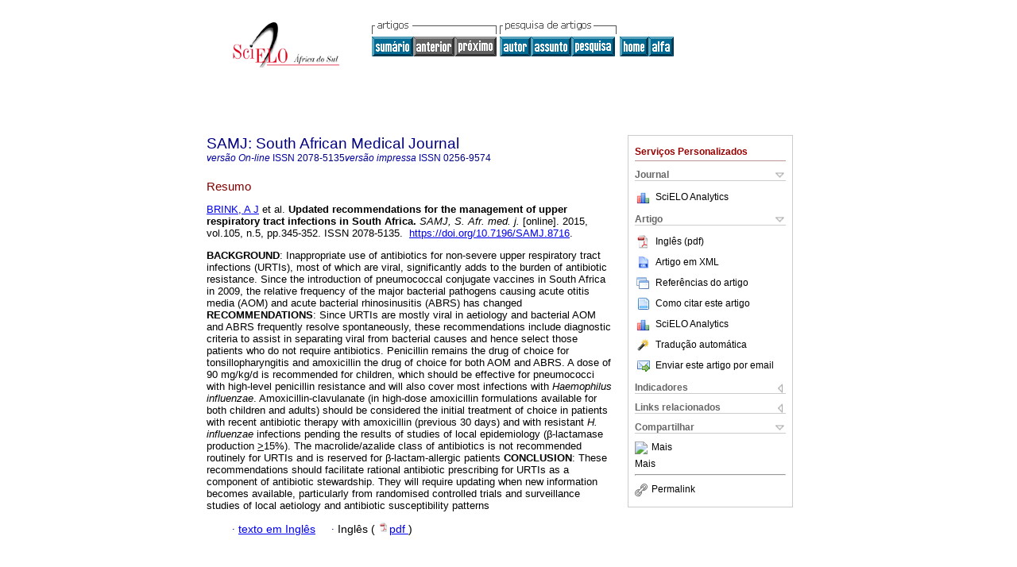

--- FILE ---
content_type: text/html
request_url: https://scielo.org.za/scielo.php?script=sci_abstract&pid=S0256-95742015000500016&lng=pt&nrm=iso&tlng=en
body_size: 5640
content:
<!DOCTYPE html PUBLIC "-//W3C//DTD XHTML 1.0 Transitional//EN" "http://www.w3.org/TR/xhtml1/DTD/xhtml1-transitional.dtd">
<html xmlns="http://www.w3.org/1999/xhtml" xmlns:mml="http://www.w3.org/1998/Math/MathML"><head><title>Updated recommendations for the management of upper respiratory tract infections in South Africa</title><meta http-equiv="Pragma" content="no-cache"></meta><meta http-equiv="Expires" content="Mon, 06 Jan 1990 00:00:01 GMT"></meta><meta http-equiv="Content-Type" content="text/html; charset=UTF-8"></meta><meta name="citation_journal_title" content="SAMJ: South African Medical Journal"></meta><meta name="citation_publisher" content=""></meta><meta name="citation_title" content="Updated recommendations for the management of upper respiratory tract infections in South Africa"></meta><meta name="citation_language" content="en"></meta><meta name="citation_date" content="05/2015"></meta><meta name="citation_volume" content="105"></meta><meta name="citation_issue" content="5"></meta><meta name="citation_issn" content="0256-9574"></meta><meta name="citation_doi" content="10.7196/SAMJ.8716"></meta><meta name="citation_abstract_html_url" content="http://www.scielo.org.za/scielo.php?script=sci_abstract&amp;pid=S0256-95742015000500016&amp;lng=pt&amp;nrm=iso&amp;tlng=en"></meta><meta name="citation_fulltext_html_url" content="http://www.scielo.org.za/scielo.php?script=sci_arttext&amp;pid=S0256-95742015000500016&amp;lng=pt&amp;nrm=iso&amp;tlng=en"></meta><meta xmlns="" name="citation_author" content="Brink, A J"><meta xmlns="" name="citation_author_institution" content="Milpark Hospital, Johannesburg, South Africa"><meta xmlns="" name="citation_author" content="Cotton, M F"><meta xmlns="" name="citation_author_institution" content="Stellenbosch University"><meta xmlns="" name="citation_author_institution" content="Tygerberg Children's Hospital, Cape Town, South Africa"><meta xmlns="" name="citation_author" content="Feldman, C"><meta xmlns="" name="citation_author_institution" content="Charlotte Maxeke Johannesburg Academic Hospital"><meta xmlns="" name="citation_author_institution" content="University of the Witwatersrand, Johannesburg"><meta xmlns="" name="citation_author" content="Finlayson, H"><meta xmlns="" name="citation_author_institution" content="Stellenbosch University"><meta xmlns="" name="citation_author_institution" content="Tygerberg Children's Hospital, Cape Town"><meta xmlns="" name="citation_author" content="Friedman, R L"><meta xmlns="" name="citation_author_institution" content="Otorhinolaryngologist at Mediclinic Sandton and Netcare Linksfield Clinic, Johannesburg"><meta xmlns="" name="citation_author" content="Green, R"><meta xmlns="" name="citation_author_institution" content="University of Pretoria, South Africa"><meta xmlns="" name="citation_author" content="Hendson, W"><meta xmlns="" name="citation_author_institution" content="University of the Witwatersrand"><meta xmlns="" name="citation_author" content="Hockman, M H"><meta xmlns="" name="citation_author_institution" content="Otorhinolaryngologist at Netcare Linksfield Hospital, Johannesburg"><meta xmlns="" name="citation_author" content="Maartens, G"><meta xmlns="" name="citation_author_institution" content="University of Cape Town"><meta xmlns="" name="citation_author" content="Madhi, S A"><meta xmlns="" name="citation_author_institution" content="University of the Witwatersrand"><meta xmlns="" name="citation_author" content="Reubenson, G"><meta xmlns="" name="citation_author_institution" content="University of the Witwatersrand"><meta xmlns="" name="citation_author_institution" content="Child Hospital, Johannesburg"><meta xmlns="" name="citation_author" content="Silverbauer, E J"><meta xmlns="" name="citation_author_institution" content="Sunninghill and Waterfall hospitals, Johannesburg"><meta xmlns="" name="citation_author" content="Zietsman, I L"><meta xmlns="" name="citation_author_institution" content="Sunninghill and Waterfall hospitals, Johannesburg"><meta name="citation_firstpage" content="345"></meta><meta name="citation_lastpage" content="352"></meta><meta name="citation_id" content="10.7196/SAMJ.8716"></meta><meta xmlns="" name="citation_pdf_url" language="en" default="true" content="http://www.scielo.org.za/pdf/samj/v105n5/16.pdf"><link rel="stylesheet" type="text/css" href="/css/screen/general.css"></link><link rel="stylesheet" type="text/css" href="/css/screen/layout.css"></link><link rel="stylesheet" type="text/css" href="/css/screen/styles.css"></link><link rel="stylesheet" type="text/css" href="/xsl/pmc/v3.0/xml.css"></link><script language="javascript" src="applications/scielo-org/js/jquery-1.4.2.min.js"></script><script language="javascript" src="applications/scielo-org/js/toolbox.js"></script></head><body><div class="container"><div class="top"><div id="issues"></div><TABLE xmlns="" cellSpacing="0" cellPadding="7" width="100%" border="0"><TBODY><TR><TD vAlign="top" width="26%"><P align="center"><A href="http://www.scielo.org.za/scielo.php?lng=pt"><IMG src="/img/pt/fbpelogp.gif" border="0" alt="SciELO - Scientific Electronic Library Online"></A><BR></P></TD><TD vAlign="top" width="74%"><TABLE><TBODY><TR><TD NoWrap><IMG src="/img/pt/grp1c.gif"> <IMG src="/img/pt/artsrc.gif"><BR><A href="http://www.scielo.org.za/scielo.php?script=sci_issuetoc&amp;pid=0256-957420150005&amp;lng=pt&amp;nrm=iso"><IMG src="/img/pt/toc.gif" border="0" alt="vol.105 número5"></A><IMG src="/img/pt/prev0.gif" border="0"><IMG src="/img/pt/next0.gif" border="0"> <A href="http://www.scielo.org.za/cgi-bin/wxis.exe/iah/?IsisScript=iah/iah.xis&amp;base=article%5Edsamj&amp;index=AU&amp;format=iso.pft&amp;lang=p&amp;limit=0256-9574"><IMG src="/img/pt/author.gif" border="0" alt="índice de autores"></A><A href="http://www.scielo.org.za/cgi-bin/wxis.exe/iah/?IsisScript=iah/iah.xis&amp;base=article%5Edsamj&amp;index=KW&amp;format=iso.pft&amp;lang=p&amp;limit=0256-9574"><IMG src="/img/pt/subject.gif" border="0" alt="índice de assuntos"></A><A href="http://www.scielo.org.za/cgi-bin/wxis.exe/iah/?IsisScript=iah/iah.xis&amp;base=article%5Edsamj&amp;format=iso.pft&amp;lang=p&amp;limit=0256-9574"><IMG src="/img/pt/search.gif" border="0" alt="pesquisa de artigos"></A></TD><TD noWrap valign="bottom"><A href="http://www.scielo.org.za/scielo.php?script=sci_serial&amp;pid=0256-9574&amp;lng=pt&amp;nrm=iso"><IMG src="/img/pt/home.gif" border="0" alt="Home Page"></A><A href="http://www.scielo.org.za/scielo.php?script=sci_alphabetic&amp;lng=pt&amp;nrm=iso"><IMG src="/img/pt/alpha.gif" border="0" alt="lista alfabética de periódicos"></A>
              
            </TD></TR></TBODY></TABLE></TD></TR></TBODY></TABLE><BR xmlns=""></div><div class="content"><form xmlns="" name="addToShelf" method="post" action="http://www.scielo.org/applications/scielo-org/services/addArticleToShelf.php" target="mensagem"><input type="hidden" name="PID" value="S0256-95742015000500016"><input type="hidden" name="url" value="http://www.scielo.org.za/scielo.php?script=sci_arttext%26pid=S0256-95742015000500016%26lng=pt%26nrm=iso%26tlng="></form><form xmlns="" name="citedAlert" method="post" action="http://www.scielo.org/applications/scielo-org/services/citedAlert.php" target="mensagem"><input type="hidden" name="PID" value="S0256-95742015000500016"><input type="hidden" name="url" value="http://www.scielo.org.za/scielo.php?script=sci_arttext%26pid=S0256-95742015000500016%26lng=pt%26nrm=iso%26tlng="></form><form xmlns="" name="accessAlert" method="post" action="http://www.scielo.org/applications/scielo-org/services/accessAlert.php" target="mensagem"><input type="hidden" name="PID" value="S0256-95742015000500016"><input type="hidden" name="url" value="http://www.scielo.org.za/scielo.php?script=sci_arttext%26pid=S0256-95742015000500016%26lng=pt%26nrm=iso%26tlng="></form><div xmlns="" id="group"><div id="toolBox"><h2 id="toolsSection">Serviços Personalizados</h2><div class="toolBoxSection"><h2 class="toolBoxSectionh2">Journal</h2></div><div class="box"><ul><li><img src="/img/pt/iconStatistics.gif"><a href="http://analytics.scielo.org/?journal=0256-9574&amp;collection=" target="_blank">SciELO Analytics</a></li><li id="google_metrics_link_li" style="display: none;"><img src="/img/pt/iconStatistics.gif"><a id="google_metrics_link" target="_blank">Google Scholar H5M5 (<span id="google_metrics_year"></span>)</a></li></ul><script type="text/javascript"> 
              $(document).ready(function() {
                  var url =  "/google_metrics/get_h5_m5.php?issn=0256-9574&callback=?";
                  $.getJSON(url,  function(data) {
                      $("#google_metrics_year").html(data['year']);
                      $('#google_metrics_link').attr('href', data['url']);
                      $("#google_metrics_link_li").show();
                  });
              });
            </script></div><div class="toolBoxSection"><h2 class="toolBoxSectionh2">Artigo</h2></div><div class="box"><ul><li><a href="/pdf/samj/v105n5/16.pdf"><img src="/img/en/iconPDFDocument.gif">Inglês (pdf)
    </a></li><li><a href="http://www.scielo.org.za/scieloOrg/php/articleXML.php?pid=S0256-95742015000500016&amp;lang=pt" rel="nofollow" target="xml"><img src="/img/pt/iconXMLDocument.gif">Artigo em XML</a></li><li><a href="javascript:%20void(0);" onClick="window.open('http://www.scielo.org.za/scieloOrg/php/reference.php?pid=S0256-95742015000500016&amp;caller=www.scielo.org.za&amp;lang=pt','','width=640,height=480,resizable=yes,scrollbars=1,menubar=yes');
                        callUpdateArticleLog('referencias_do_artigo');" rel="nofollow"><img src="/img/pt/iconReferences.gif">Referências do artigo</a></li><li><td xmlns:xlink="http://www.w3.org/1999/xlink" valign="middle"><a href="javascript:void(0);" onmouseout="status='';" class="nomodel" style="text-decoration: none;" onclick='OpenArticleInfoWindow ( 780, 450, "http://www.scielo.org.za/scielo.php?script=sci_isoref&amp;pid=S0256-95742015000500016&amp;lng=pt&amp;tlng=en"); ' rel="nofollow" onmouseover=" status='Como citar este artigo'; return true; "><img border="0" align="middle" src="/img/pt/fulltxt.gif"></a></td><td xmlns:xlink="http://www.w3.org/1999/xlink"><a href="javascript:void(0);" onmouseout="status='';" class="nomodel" style="text-decoration: none;" onclick='OpenArticleInfoWindow ( 780, 450, "http://www.scielo.org.za/scielo.php?script=sci_isoref&amp;pid=S0256-95742015000500016&amp;lng=pt&amp;tlng=en");' rel="nofollow" onmouseover=" status='Como citar este artigo'; return true; ">Como citar este artigo</a></td></li><li><img src="/img/pt/iconStatistics.gif"><a href="http://analytics.scielo.org/?document=S0256-95742015000500016&amp;collection=" target="_blank">SciELO Analytics</a></li><script language="javascript" src="article.js"></script><li><a href="javascript:%20void(0);" onClick="window.open('http://www.scielo.org.za/scieloOrg/php/translate.php?pid=S0256-95742015000500016&amp;caller=www.scielo.org.za&amp;lang=pt&amp;tlang=&amp;script=sci_abstract','','width=640,height=480,resizable=yes,scrollbars=1,menubar=yes');
                        callUpdateArticleLog('referencias_do_artigo');" rel="nofollow"><img src="/img/pt/iconTranslation.gif">Tradução automática</a></li><li><a href="javascript:void(0);" onclick="window.open('http://www.scielo.org.za/applications/scielo-org/pages/services/sendMail.php?pid=S0256-95742015000500016&amp;caller=www.scielo.org.za&amp;lang=pt','','width=640,height=480,resizable=yes,scrollbars=1,menubar=yes,');" rel="nofollow"><img src="/img/pt/iconEmail.gif">Enviar este artigo por email</a></li></ul></div><div class="toolBoxSection"><h2 class="toolBoxSectionh2">Indicadores</h2></div><div class="box"><ul></ul></div><div class="toolBoxSection"><h2 class="toolBoxSectionh2">Links relacionados</h2></div><div class="box"><ul><li><img src="/img/pt/iconCitedGoogleOff.gif" alt="Em processo de indexação">Citado por Google </li><li><img src="/img/pt/iconRelatedGoogleOff.gif" alt="Em processo de indexação">Similares em Google </li></ul></div><div class="toolBoxSection"><h2 class="toolBoxSectionh2">Compartilhar</h2></div><div class="box"><ul><li><div class="addthis_toolbox addthis_default_style"><a class="addthis_button_delicious"></a><a class="addthis_button_google"></a><a class="addthis_button_twitter"></a><a class="addthis_button_digg"></a><a class="addthis_button_citeulike"></a><a class="addthis_button_connotea"></a><a href="http://www.mendeley.com/import/?url=http://www.scielo.org.za/scielo.php?script=sci_arttext%26pid=S0256-95742015000500016%26lng=pt%26nrm=iso%26tlng=" title="Mendeley"><img src="http://www.mendeley.com/graphics/mendeley.png"></a><a href="http://www.addthis.com/bookmark.php?v=250&amp;username=xa-4c347ee4422c56df" class="addthis_button_expanded">Mais</a></div><script type="text/javascript" src="http://s7.addthis.com/js/250/addthis_widget.js#username=xa-4c347ee4422c56df"></script></li><li><div class="addthis_toolbox addthis_default_style"><a href="http://www.addthis.com/bookmark.php?v=250&amp;username=xa-4c347ee4422c56df" class="addthis_button_expanded">Mais</a></div></li><script type="text/javascript" src="http://s7.addthis.com/js/250/addthis_widget.js#username=xa-4c347ee4422c56df"></script></ul></div><hr><ul><li><a id="permalink" href="javascript:void(0);"><img src="/img/common/iconPermalink.gif">Permalink</a></li></ul></div><div id="permalink_box" style="margin-left:20px;background-color:#F2F2F2;border: 1px solid #CCC;display:none;position:absolute;z-index:1;padding:2px 10px 10px 10px;"><div style="text-align:right;"><img src="/img/common/icon-close.png" onClick="$('#permalink_box').toggle();"></div><input type="text" name="short-url" id="short-url"></div></div><h2>SAMJ: South African Medical Journal</h2><h2 id="printISSN"><FONT xmlns="" xmlns:xlink="http://www.w3.org/1999/xlink" color="#0000A0"><!--ONLINpt--><em>versão On-line</em> ISSN </FONT>2078-5135<FONT xmlns="" xmlns:xlink="http://www.w3.org/1999/xlink" color="#0000A0"><!--PRINTpt--><em>versão impressa</em> ISSN </FONT>0256-9574</h2><div class="index,en"><h4 xmlns="">Resumo</h4><p xmlns=""><a href="http://www.scielo.org.za/cgi-bin/wxis.exe/iah/?IsisScript=iah/iah.xis&amp;base=article%5Edlibrary&amp;format=iso.pft&amp;lang=p&amp;nextAction=lnk&amp;indexSearch=AU&amp;exprSearch=BRINK,+A+J">BRINK,  A J</a> et al.<span class="article-title"> <b>Updated recommendations for the management of upper respiratory tract infections in South Africa</b>.</span><i> SAMJ, S. Afr. med. j.</i> [online].  2015,  vol.105, n.5, pp.345-352. 
			 ISSN 2078-5135.  <a xmlns:xlink="http://www.w3.org/1999/xlink" href="https://doi.org/10.7196/SAMJ.8716">https://doi.org/10.7196/SAMJ.8716</a>.</p><p xmlns=""><b>BACKGROUND</b>: Inappropriate use of antibiotics for non-severe upper respiratory tract infections (URTIs), most of which are viral, significantly adds to the burden of antibiotic resistance. Since the introduction of pneumococcal conjugate vaccines in South Africa in 2009, the relative frequency of the major bacterial pathogens causing acute otitis media (AOM) and acute bacterial rhinosinusitis (ABRS) has changed <b>RECOMMENDATIONS</b>: Since URTIs are mostly viral in aetiology and bacterial AOM and ABRS frequently resolve spontaneously, these recommendations include diagnostic criteria to assist in separating viral from bacterial causes and hence select those patients who do not require antibiotics. Penicillin remains the drug of choice for tonsillopharyngitis and amoxicillin the drug of choice for both AOM and ABRS. A dose of 90 mg/kg/d is recommended for children, which should be effective for pneumococci with high-level penicillin resistance and will also cover most infections with <i>Haemophilus influenzae</i>. Amoxicillin-clavulanate (in high-dose amoxicillin formulations available for both children and adults) should be considered the initial treatment of choice in patients with recent antibiotic therapy with amoxicillin (previous 30 days) and with resistant <i>H. influenzae </i>infections pending the results of studies of local epidemiology (&#946;-lactamase production <u>&gt;</u>15%). The macrolide/azalide class of antibiotics is not recommended routinely for URTIs and is reserved for &#946;-lactam-allergic patients <b>CONCLUSION</b>: These recommendations should facilitate rational antibiotic prescribing for URTIs as a component of antibiotic stewardship. They will require updating when new information becomes available, particularly from randomised controlled trials and surveillance studies of local aetiology and antibiotic susceptibility patterns</p><p xmlns=""><div xmlns:xlink="http://www.w3.org/1999/xlink" align="left">     
                    <font face="Symbol" color="#000080">· </font><a href="http://www.scielo.org.za/scielo.php?script=sci_arttext&amp;pid=S0256-95742015000500016&amp;lng=pt&amp;nrm=iso&amp;tlng=en">texto em  Inglês</a>
                    <font face="Symbol" color="#000080">· </font> Inglês
                (
                <a href="/pdf/samj/v105n5/16.pdf"><img src="/img/en/iconPDFDocument.gif" width="14px">pdf
                </a>
                )
            </div></p></div><div align="left"></div><div class="spacer"> </div></div><!--COPYRIGHT--><div xmlns="" class="footer"><p xmlns:xlink="http://www.w3.org/1999/xlink">
            ©  2026  
            <i>South African Medical Association</i></p>South African Medical Association<br>Block F, Castle Walk Corporate Park, Nossob Street, Erasmuskloof Ext. 3, <br>Pretoria, Gauteng, ZA, 0181, <br>Tel: +27 12 481 2069<br xmlns:xlink="http://www.w3.org/1999/xlink"><IMG xmlns:xlink="http://www.w3.org/1999/xlink" src="/img/pt/e-mailt.gif" border="0"><br xmlns:xlink="http://www.w3.org/1999/xlink"><A xmlns:xlink="http://www.w3.org/1999/xlink" class="email" href="mailto:publishing@samedical.org">publishing@samedical.org</A><img src="http://scielo-log.scielo.br/scielolog/updateLog02.php?app=scieloza&amp;page=sci_abstract&amp;pid=S0256-95742015000500016&amp;lang=pt&amp;norm=iso&amp;doctopic=&amp;doctype=&amp;tlng=en" border="0" height="1" width="1"><script async="" src="https://www.googletagmanager.com/gtag/js?id=G-4SRCMK8XQR"></script><script>
                window.dataLayer = window.dataLayer || [];
                function gtag(){dataLayer.push(arguments);}
                gtag('js', new Date());

                gtag('config', 'G-4SRCMK8XQR');
            </script></div></div></body></html>
<!--transformed by PHP 04:01:48 20-01-2026-->
<!--CACHE MSG: CACHE NAO FOI UTILIZADO -->
<!-- REQUEST URI: /scielo.php?script=sci_abstract&pid=S0256-95742015000500016&lng=pt&nrm=iso&tlng=en-->
<!--SERVER:::1-->